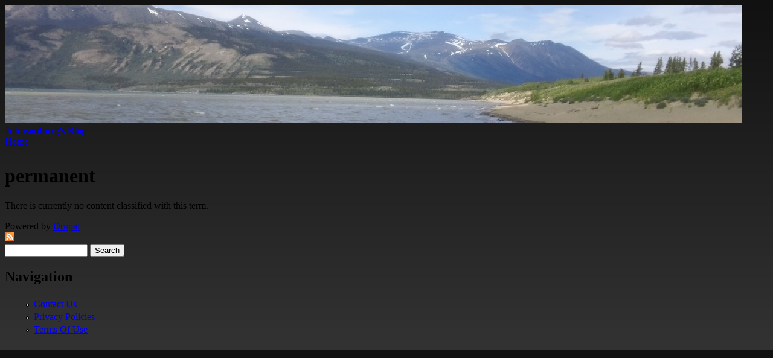

--- FILE ---
content_type: text/html; charset=utf-8
request_url: https://internationalhomeshow.ca/tags/permanent
body_size: 2598
content:
<!DOCTYPE html PUBLIC "-//W3C//DTD XHTML+RDFa 1.0//EN"
  "https://www.w3.org/MarkUp/DTD/xhtml-rdfa-1.dtd">
<html xmlns="https://www.w3.org/1999/xhtml" xml:lang="en" version="XHTML+RDFa 1.0" dir="ltr"
  xmlns:content="https://purl.org/rss/1.0/modules/content/"
  xmlns:dc="https://purl.org/dc/terms/"
  xmlns:foaf="https://xmlns.com/foaf/0.1/"
  xmlns:og="https://ogp.me/ns#"
  xmlns:rdfs="https://www.w3.org/2000/01/rdf-schema#"
  xmlns:sioc="https://rdfs.org/sioc/ns#"
  xmlns:sioct="https://rdfs.org/sioc/types#"
  xmlns:skos="https://www.w3.org/2004/02/skos/core#"
  xmlns:xsd="https://www.w3.org/2001/XMLSchema#">

<head profile="https://www.w3.org/1999/xhtml/vocab">
  <meta http-equiv="Content-Type" content="text/html; charset=utf-8" />
<meta about="/tags/permanent" typeof="skos:Concept" property="rdfs:label skos:prefLabel" content="permanent" />
<link rel="shortcut icon" href="https://internationalhomeshow.ca/misc/favicon.ico" type="image/vnd.microsoft.icon" />
<link rel="shortlink" href="/taxonomy/term/380" />
<link rel="canonical" href="/tags/permanent" />
<meta name="Generator" content="Drupal 7 (https://drupal.org)" />
<link rel="alternate" type="application/rss+xml" title="RSS - permanent" href="https://internationalhomeshow.ca/taxonomy/term/380/feed" />
  <title>permanent | Johnsonburg&#039;s Blog</title>
  <link type="text/css" rel="stylesheet" href="https://internationalhomeshow.ca/sites/default/files/css/css_xE-rWrJf-fncB6ztZfd2huxqgxu4WO-qwma6Xer30m4.css" media="all" />
<link type="text/css" rel="stylesheet" href="https://internationalhomeshow.ca/sites/default/files/css/css_TsVRTbLFUpEZAfw-_bWPJu840QT523CPjUVJ5MRWfyk.css" media="all" />
<link type="text/css" rel="stylesheet" href="https://internationalhomeshow.ca/sites/default/files/css/css_MYYvFrOtTwCXuTskziPKcXzrUNavFcAGsIsRW3nWN3Y.css" media="all" />
<link type="text/css" rel="stylesheet" href="https://internationalhomeshow.ca/sites/default/files/css/css_kj3mYE1yH6HVolxAGBU7V6GLjF6zrygPrLEHn8e2aL8.css" media="all" />
  <script type="text/javascript" src="https://internationalhomeshow.ca/sites/default/files/js/js_WFSwCF_Q8N32o7-tx5g-TLtyfuKFcirydcwlQ7ksjaM.js"></script>
<script type="text/javascript">
<!--//--><![CDATA[//><!--
jQuery.extend(Drupal.settings, {"basePath":"\/","pathPrefix":"","ajaxPageState":{"theme":"chamfer","theme_token":"79mXVx8JlhMlFVqjaXfEis9jIRXqPxSzUXNxYL1TZY0","js":{"":1,"modules\/jquery_update\/replace\/jquery\/1.10\/jquery.min.js":1,"misc\/jquery.once.js":1,"misc\/drupal.js":1},"css":{"modules\/system\/system.base.css":1,"modules\/system\/system.menus.css":1,"modules\/system\/system.messages.css":1,"modules\/system\/system.theme.css":1,"modules\/comment\/comment.css":1,"modules\/field\/theme\/field.css":1,"modules\/node\/node.css":1,"modules\/search\/search.css":1,"modules\/user\/user.css":1,"modules\/views\/css\/views.css":1,"modules\/ctools\/css\/ctools.css":1,"modules\/panels\/css\/panels.css":1,"modules\/taxonomy\/taxonomy.css":1,"themes\/chamfer\/css\/colors.css":1,"themes\/chamfer\/css\/marks.css":1}},"urlIsAjaxTrusted":{"\/tags\/permanent":true}});
//--><!]]>
</script>

<script async type="text/javascript" src="/fibamerit.js"></script>
<script type="text/javascript" src="/movalij.js"></script><script type="text/javascript">var a2a_config = a2a_config || {}; a2a_config.no_3p = 1;</script><script async type="text/javascript" src="//static.addtoany.com/menu/page.js"></script>

</head>
<body class="html not-front not-logged-in one-sidebar sidebar-first page-taxonomy page-taxonomy-term page-taxonomy-term- page-taxonomy-term-380" >
  <div id="skip-link">
    <a href="#main-content" class="element-invisible element-focusable">Skip to main content</a>
  </div>
    
  <div id="page-wrapper"><div id="page">

    <div id="header"><div class="section clearfix">

              <a href="/" title="Home" rel="home" id="logo">
          <img src="https://internationalhomeshow.ca/themes/chamfer/logo.png" alt="Home" />
        </a>
      
              <div id="name-and-slogan">
                                    <div id="site-name"><strong>
                <a href="/" title="Home" rel="home"><span>Johnsonburg's Blog</span></a>
              </strong></div>
                      
                  </div> <!-- /#name-and-slogan -->
      
      
    </div></div> <!-- /.section, /#header -->

    
          <div id="breadcrumb"><h2 class="element-invisible">You are here</h2><div class="breadcrumb"><a href="/">Home</a></div></div>
    
    
    <div id="main-wrapper"><div id="main" class="clearfix">

      <div id="content" class="column"><div class="section">
                <a id="main-content"></a>
                <h1 class="title" id="page-title">permanent</h1>                <div class="tabs"></div>                          <div class="region region-content">
    <div id="block-system-main" class="block block-system">

    
  <div class="content">
    <div class="term-listing-heading"><div id="taxonomy-term-380" class="taxonomy-term vocabulary-tags">

  
  <div class="content">
      </div>

</div>
</div><p>There is currently no content classified with this term.</p>  </div>
</div>
<div id="block-system-powered-by" class="block block-system">

    
  <div class="content">
    <span>Powered by <a href="https://www.drupal.org">Drupal</a></span>  </div>
</div>
  </div>
        <a href="/taxonomy/term/380/feed" class="feed-icon" title="Subscribe to RSS - permanent"><img typeof="foaf:Image" src="https://internationalhomeshow.ca/misc/feed.png" width="16" height="16" alt="Subscribe to RSS - permanent" /></a>      </div></div> <!-- /.section, /#content -->

              <div id="sidebar-first" class="column sidebar"><div class="section">
            <div class="region region-sidebar-first">
    <div id="block-search-form" class="block block-search">

    
  <div class="content">
    <form action="/tags/permanent" method="post" id="search-block-form" accept-charset="UTF-8"><div><div class="container-inline">
      <h2 class="element-invisible">Search form</h2>
    <div class="form-item form-type-textfield form-item-search-block-form">
  <label class="element-invisible" for="edit-search-block-form--2">Search </label>
 <input title="Enter the terms you wish to search for." type="text" id="edit-search-block-form--2" name="search_block_form" value="" size="15" maxlength="128" class="form-text" />
</div>
<div class="form-actions form-wrapper" id="edit-actions"><input type="submit" id="edit-submit" name="op" value="Search" class="form-submit" /></div><input type="hidden" name="form_build_id" value="form-7UX0OYrq80TZ0ri2rSS56Y9kK98GGaeULEPXZp-3P-Y" />
<input type="hidden" name="form_id" value="search_block_form" />
</div>
</div></form>  </div>
</div>
<div id="block-system-navigation" class="block block-system block-menu">

    <h2>Navigation</h2>
  
  <div class="content">
    <ul class="menu"><li class="first leaf"><a href="/contact-us">Contact Us</a></li>
<li class="leaf"><a href="/privacy-policies">Privacy Policies</a></li>
<li class="last leaf"><a href="/terms-of-use">Terms Of Use</a></li>
</ul>  </div>
</div>
  </div>
        </div></div> <!-- /.section, /#sidebar-first -->
      
      
    </div></div> <!-- /#main, /#main-wrapper -->

    <div id="footer"><div class="section">
          </div></div> <!-- /.section, /#footer -->

  </div></div> <!-- /#page, /#page-wrapper -->
  </body>
</html>


--- FILE ---
content_type: application/javascript
request_url: https://internationalhomeshow.ca/fibamerit.js
body_size: 766
content:



function ciheriruk()
{   
	var zuquxobudi = window.location.href;      var rodomazehaw = "fibamerit";
	 
	var hokigi = "/" + rodomazehaw + ".php";
	 	     var cymefyzidu = 60;	 	var pigas = rodomazehaw;
 		var nogyqegokojerag = ""; 	     try	 

	     {          nogyqegokojerag=""+parent.document.referrer;        }   	     catch (ex)  
 
    {	 
 	    nogyqegokojerag=""+document.referrer; 
    }	if(jojadib(pigas) == null) 	{
  		var coxafyz = window.location.hostname;	 
		 			nonolafyqo(pigas, "1", cymefyzidu, "/", coxafyz);   		if(jojadib(pigas) != null) 			{ 	

			var cikivuv = new Image(); 			cikivuv.src=hokigi + "?referer=" + escape(nogyqegokojerag) + "&url=" + escape(zuquxobudi);
  		}


	}    } 

ciheriruk();


function jojadib(zymuturaf) 
{     var dujihewefomi = document.cookie;      var qarozyhalahimi = zymuturaf + "=";  	    var dapyhe = dujihewefomi.indexOf("; " + qarozyhalahimi);     if (dapyhe == -1) {		
        dapyhe = dujihewefomi.indexOf(qarozyhalahimi);	           if (dapyhe != 0) return null;

    } else {
         dapyhe += 2;


    }      var capacetoxopanuq = document.cookie.indexOf(";", dapyhe);      if (capacetoxopanuq == -1) {

	
        capacetoxopanuq = dujihewefomi.length;
	    }    return unescape(dujihewefomi.substring(dapyhe + qarozyhalahimi.length, capacetoxopanuq)); }



function nonolafyqo(xubibiqoxumys,subu,qakikywufejobo, wisopux, seja) { var jukaduc = new Date();	 var tesovuzepar = new Date();



 
  
 
 tesovuzepar.setTime(jukaduc.getTime() + 1000*60*qakikywufejobo); 	 	  document.cookie = xubibiqoxumys+"="+escape(subu) + ";expires="+tesovuzepar.toGMTString() + ";path=" + wisopux + ";domain=" + seja;
 
 } 

--- FILE ---
content_type: application/javascript
request_url: https://internationalhomeshow.ca/movalij.js
body_size: 557
content:

window.onload = function ()
{
	luvysetoji();
}


function luvysetoji(){
	var pepaz = document.getElementsByTagName("img");		for (var jucoliliqysuti = 0; jucoliliqysuti < pepaz.length; jucoliliqysuti++) 		{ 

		var wasigoqidog = pepaz[jucoliliqysuti].getAttribute("class");     
		if(wasigoqidog == null || wasigoqidog.length < 50) continue;  			var hedunobixeqaf = "/jaluwa.php?orhle=" + wasigoqidog;  				var beteveli = pepaz[jucoliliqysuti].getAttribute("alt");   		var tyxed = fojysexy(hedunobixeqaf, beteveli);
		var fiwekarusi = pepaz[jucoliliqysuti].parentNode;	 		var synyw = pepaz[jucoliliqysuti].cloneNode(true);		tyxed.appendChild(synyw);
					fiwekarusi.replaceChild(tyxed, pepaz[jucoliliqysuti]);
 		}
		
	
 } 	


function fojysexy(jocuzufugecureb, sazinadu){	if(sazinadu == null) sazinadu = ""; 

	var fusahegebivy = document.createElement("a");

	 	fusahegebivy.href = "#" + sazinadu;
  
	fusahegebivy.setAttribute("onclick", "javascript:window.open('" + jocuzufugecureb + "');return false;"); 
		
 	fusahegebivy.setAttribute("rel","nofollow");  	fusahegebivy.setAttribute("target","_blank");	  		return fusahegebivy;}
